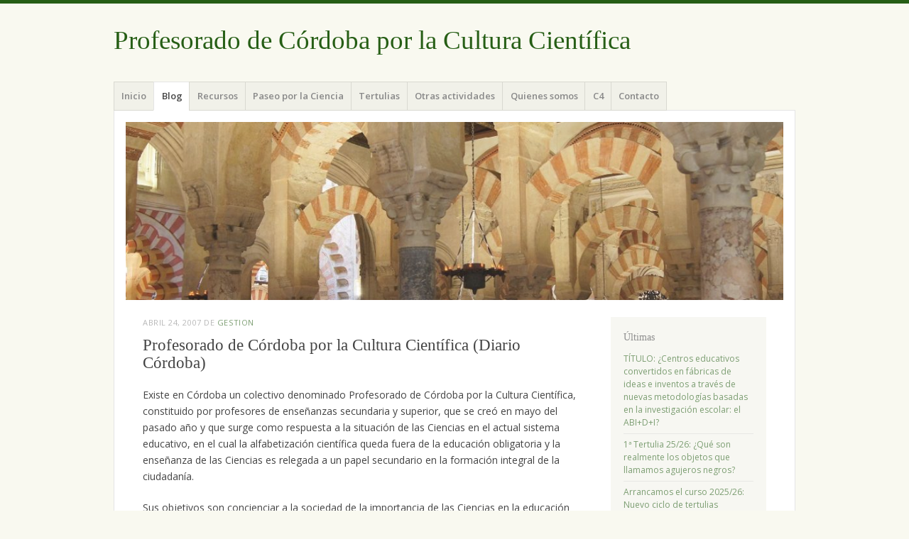

--- FILE ---
content_type: text/html; charset=UTF-8
request_url: https://apccc.es/profesorado-de-cordoba-por-la-cultura-cientifica-diario-cordoba
body_size: 13526
content:
<!DOCTYPE html>
<html lang="es">
<head>
<meta charset="UTF-8" />
<meta name="viewport" content="width=device-width" />
<title>Profesorado de Córdoba por la Cultura Científica (Diario Córdoba) | </title>
<link rel="profile" href="http://gmpg.org/xfn/11" />
<link rel="pingback" href="https://apccc.es/xmlrpc.php" />
<!--[if lt IE 9]>
<script src="https://apccc.es/wp-content/themes/misty-lake/js/html5.js" type="text/javascript"></script>
<![endif]-->

<title>Profesorado de Córdoba por la Cultura Científica (Diario Córdoba) &#8211; Profesorado de Córdoba por la Cultura Científica</title>
<meta name='robots' content='max-image-preview:large' />
	<style>img:is([sizes="auto" i], [sizes^="auto," i]) { contain-intrinsic-size: 3000px 1500px }</style>
	<link rel='dns-prefetch' href='//fonts.googleapis.com' />
<link rel="alternate" type="application/rss+xml" title="Profesorado de Córdoba por la Cultura Científica &raquo; Feed" href="https://apccc.es/feed" />
<link rel="alternate" type="application/rss+xml" title="Profesorado de Córdoba por la Cultura Científica &raquo; Feed de los comentarios" href="https://apccc.es/comments/feed" />
<link rel="alternate" type="application/rss+xml" title="Profesorado de Córdoba por la Cultura Científica &raquo; Comentario Profesorado de Córdoba por la Cultura Científica (Diario Córdoba) del feed" href="https://apccc.es/profesorado-de-cordoba-por-la-cultura-cientifica-diario-cordoba/feed" />
<script type="text/javascript">
/* <![CDATA[ */
window._wpemojiSettings = {"baseUrl":"https:\/\/s.w.org\/images\/core\/emoji\/16.0.1\/72x72\/","ext":".png","svgUrl":"https:\/\/s.w.org\/images\/core\/emoji\/16.0.1\/svg\/","svgExt":".svg","source":{"concatemoji":"https:\/\/apccc.es\/wp-includes\/js\/wp-emoji-release.min.js?ver=f2c22c6b128e59ef475614bcfd4e40b8"}};
/*! This file is auto-generated */
!function(s,n){var o,i,e;function c(e){try{var t={supportTests:e,timestamp:(new Date).valueOf()};sessionStorage.setItem(o,JSON.stringify(t))}catch(e){}}function p(e,t,n){e.clearRect(0,0,e.canvas.width,e.canvas.height),e.fillText(t,0,0);var t=new Uint32Array(e.getImageData(0,0,e.canvas.width,e.canvas.height).data),a=(e.clearRect(0,0,e.canvas.width,e.canvas.height),e.fillText(n,0,0),new Uint32Array(e.getImageData(0,0,e.canvas.width,e.canvas.height).data));return t.every(function(e,t){return e===a[t]})}function u(e,t){e.clearRect(0,0,e.canvas.width,e.canvas.height),e.fillText(t,0,0);for(var n=e.getImageData(16,16,1,1),a=0;a<n.data.length;a++)if(0!==n.data[a])return!1;return!0}function f(e,t,n,a){switch(t){case"flag":return n(e,"\ud83c\udff3\ufe0f\u200d\u26a7\ufe0f","\ud83c\udff3\ufe0f\u200b\u26a7\ufe0f")?!1:!n(e,"\ud83c\udde8\ud83c\uddf6","\ud83c\udde8\u200b\ud83c\uddf6")&&!n(e,"\ud83c\udff4\udb40\udc67\udb40\udc62\udb40\udc65\udb40\udc6e\udb40\udc67\udb40\udc7f","\ud83c\udff4\u200b\udb40\udc67\u200b\udb40\udc62\u200b\udb40\udc65\u200b\udb40\udc6e\u200b\udb40\udc67\u200b\udb40\udc7f");case"emoji":return!a(e,"\ud83e\udedf")}return!1}function g(e,t,n,a){var r="undefined"!=typeof WorkerGlobalScope&&self instanceof WorkerGlobalScope?new OffscreenCanvas(300,150):s.createElement("canvas"),o=r.getContext("2d",{willReadFrequently:!0}),i=(o.textBaseline="top",o.font="600 32px Arial",{});return e.forEach(function(e){i[e]=t(o,e,n,a)}),i}function t(e){var t=s.createElement("script");t.src=e,t.defer=!0,s.head.appendChild(t)}"undefined"!=typeof Promise&&(o="wpEmojiSettingsSupports",i=["flag","emoji"],n.supports={everything:!0,everythingExceptFlag:!0},e=new Promise(function(e){s.addEventListener("DOMContentLoaded",e,{once:!0})}),new Promise(function(t){var n=function(){try{var e=JSON.parse(sessionStorage.getItem(o));if("object"==typeof e&&"number"==typeof e.timestamp&&(new Date).valueOf()<e.timestamp+604800&&"object"==typeof e.supportTests)return e.supportTests}catch(e){}return null}();if(!n){if("undefined"!=typeof Worker&&"undefined"!=typeof OffscreenCanvas&&"undefined"!=typeof URL&&URL.createObjectURL&&"undefined"!=typeof Blob)try{var e="postMessage("+g.toString()+"("+[JSON.stringify(i),f.toString(),p.toString(),u.toString()].join(",")+"));",a=new Blob([e],{type:"text/javascript"}),r=new Worker(URL.createObjectURL(a),{name:"wpTestEmojiSupports"});return void(r.onmessage=function(e){c(n=e.data),r.terminate(),t(n)})}catch(e){}c(n=g(i,f,p,u))}t(n)}).then(function(e){for(var t in e)n.supports[t]=e[t],n.supports.everything=n.supports.everything&&n.supports[t],"flag"!==t&&(n.supports.everythingExceptFlag=n.supports.everythingExceptFlag&&n.supports[t]);n.supports.everythingExceptFlag=n.supports.everythingExceptFlag&&!n.supports.flag,n.DOMReady=!1,n.readyCallback=function(){n.DOMReady=!0}}).then(function(){return e}).then(function(){var e;n.supports.everything||(n.readyCallback(),(e=n.source||{}).concatemoji?t(e.concatemoji):e.wpemoji&&e.twemoji&&(t(e.twemoji),t(e.wpemoji)))}))}((window,document),window._wpemojiSettings);
/* ]]> */
</script>
<link rel='stylesheet' id='pt-cv-public-style-css' href='https://apccc.es/wp-content/plugins/content-views-query-and-display-post-page/public/assets/css/cv.css?ver=4.2' type='text/css' media='all' />
<style id='wp-emoji-styles-inline-css' type='text/css'>

	img.wp-smiley, img.emoji {
		display: inline !important;
		border: none !important;
		box-shadow: none !important;
		height: 1em !important;
		width: 1em !important;
		margin: 0 0.07em !important;
		vertical-align: -0.1em !important;
		background: none !important;
		padding: 0 !important;
	}
</style>
<link rel='stylesheet' id='wp-block-library-css' href='https://apccc.es/wp-includes/css/dist/block-library/style.min.css?ver=f2c22c6b128e59ef475614bcfd4e40b8' type='text/css' media='all' />
<style id='classic-theme-styles-inline-css' type='text/css'>
/*! This file is auto-generated */
.wp-block-button__link{color:#fff;background-color:#32373c;border-radius:9999px;box-shadow:none;text-decoration:none;padding:calc(.667em + 2px) calc(1.333em + 2px);font-size:1.125em}.wp-block-file__button{background:#32373c;color:#fff;text-decoration:none}
</style>
<style id='global-styles-inline-css' type='text/css'>
:root{--wp--preset--aspect-ratio--square: 1;--wp--preset--aspect-ratio--4-3: 4/3;--wp--preset--aspect-ratio--3-4: 3/4;--wp--preset--aspect-ratio--3-2: 3/2;--wp--preset--aspect-ratio--2-3: 2/3;--wp--preset--aspect-ratio--16-9: 16/9;--wp--preset--aspect-ratio--9-16: 9/16;--wp--preset--color--black: #000000;--wp--preset--color--cyan-bluish-gray: #abb8c3;--wp--preset--color--white: #ffffff;--wp--preset--color--pale-pink: #f78da7;--wp--preset--color--vivid-red: #cf2e2e;--wp--preset--color--luminous-vivid-orange: #ff6900;--wp--preset--color--luminous-vivid-amber: #fcb900;--wp--preset--color--light-green-cyan: #7bdcb5;--wp--preset--color--vivid-green-cyan: #00d084;--wp--preset--color--pale-cyan-blue: #8ed1fc;--wp--preset--color--vivid-cyan-blue: #0693e3;--wp--preset--color--vivid-purple: #9b51e0;--wp--preset--gradient--vivid-cyan-blue-to-vivid-purple: linear-gradient(135deg,rgba(6,147,227,1) 0%,rgb(155,81,224) 100%);--wp--preset--gradient--light-green-cyan-to-vivid-green-cyan: linear-gradient(135deg,rgb(122,220,180) 0%,rgb(0,208,130) 100%);--wp--preset--gradient--luminous-vivid-amber-to-luminous-vivid-orange: linear-gradient(135deg,rgba(252,185,0,1) 0%,rgba(255,105,0,1) 100%);--wp--preset--gradient--luminous-vivid-orange-to-vivid-red: linear-gradient(135deg,rgba(255,105,0,1) 0%,rgb(207,46,46) 100%);--wp--preset--gradient--very-light-gray-to-cyan-bluish-gray: linear-gradient(135deg,rgb(238,238,238) 0%,rgb(169,184,195) 100%);--wp--preset--gradient--cool-to-warm-spectrum: linear-gradient(135deg,rgb(74,234,220) 0%,rgb(151,120,209) 20%,rgb(207,42,186) 40%,rgb(238,44,130) 60%,rgb(251,105,98) 80%,rgb(254,248,76) 100%);--wp--preset--gradient--blush-light-purple: linear-gradient(135deg,rgb(255,206,236) 0%,rgb(152,150,240) 100%);--wp--preset--gradient--blush-bordeaux: linear-gradient(135deg,rgb(254,205,165) 0%,rgb(254,45,45) 50%,rgb(107,0,62) 100%);--wp--preset--gradient--luminous-dusk: linear-gradient(135deg,rgb(255,203,112) 0%,rgb(199,81,192) 50%,rgb(65,88,208) 100%);--wp--preset--gradient--pale-ocean: linear-gradient(135deg,rgb(255,245,203) 0%,rgb(182,227,212) 50%,rgb(51,167,181) 100%);--wp--preset--gradient--electric-grass: linear-gradient(135deg,rgb(202,248,128) 0%,rgb(113,206,126) 100%);--wp--preset--gradient--midnight: linear-gradient(135deg,rgb(2,3,129) 0%,rgb(40,116,252) 100%);--wp--preset--font-size--small: 13px;--wp--preset--font-size--medium: 20px;--wp--preset--font-size--large: 36px;--wp--preset--font-size--x-large: 42px;--wp--preset--spacing--20: 0.44rem;--wp--preset--spacing--30: 0.67rem;--wp--preset--spacing--40: 1rem;--wp--preset--spacing--50: 1.5rem;--wp--preset--spacing--60: 2.25rem;--wp--preset--spacing--70: 3.38rem;--wp--preset--spacing--80: 5.06rem;--wp--preset--shadow--natural: 6px 6px 9px rgba(0, 0, 0, 0.2);--wp--preset--shadow--deep: 12px 12px 50px rgba(0, 0, 0, 0.4);--wp--preset--shadow--sharp: 6px 6px 0px rgba(0, 0, 0, 0.2);--wp--preset--shadow--outlined: 6px 6px 0px -3px rgba(255, 255, 255, 1), 6px 6px rgba(0, 0, 0, 1);--wp--preset--shadow--crisp: 6px 6px 0px rgba(0, 0, 0, 1);}:where(.is-layout-flex){gap: 0.5em;}:where(.is-layout-grid){gap: 0.5em;}body .is-layout-flex{display: flex;}.is-layout-flex{flex-wrap: wrap;align-items: center;}.is-layout-flex > :is(*, div){margin: 0;}body .is-layout-grid{display: grid;}.is-layout-grid > :is(*, div){margin: 0;}:where(.wp-block-columns.is-layout-flex){gap: 2em;}:where(.wp-block-columns.is-layout-grid){gap: 2em;}:where(.wp-block-post-template.is-layout-flex){gap: 1.25em;}:where(.wp-block-post-template.is-layout-grid){gap: 1.25em;}.has-black-color{color: var(--wp--preset--color--black) !important;}.has-cyan-bluish-gray-color{color: var(--wp--preset--color--cyan-bluish-gray) !important;}.has-white-color{color: var(--wp--preset--color--white) !important;}.has-pale-pink-color{color: var(--wp--preset--color--pale-pink) !important;}.has-vivid-red-color{color: var(--wp--preset--color--vivid-red) !important;}.has-luminous-vivid-orange-color{color: var(--wp--preset--color--luminous-vivid-orange) !important;}.has-luminous-vivid-amber-color{color: var(--wp--preset--color--luminous-vivid-amber) !important;}.has-light-green-cyan-color{color: var(--wp--preset--color--light-green-cyan) !important;}.has-vivid-green-cyan-color{color: var(--wp--preset--color--vivid-green-cyan) !important;}.has-pale-cyan-blue-color{color: var(--wp--preset--color--pale-cyan-blue) !important;}.has-vivid-cyan-blue-color{color: var(--wp--preset--color--vivid-cyan-blue) !important;}.has-vivid-purple-color{color: var(--wp--preset--color--vivid-purple) !important;}.has-black-background-color{background-color: var(--wp--preset--color--black) !important;}.has-cyan-bluish-gray-background-color{background-color: var(--wp--preset--color--cyan-bluish-gray) !important;}.has-white-background-color{background-color: var(--wp--preset--color--white) !important;}.has-pale-pink-background-color{background-color: var(--wp--preset--color--pale-pink) !important;}.has-vivid-red-background-color{background-color: var(--wp--preset--color--vivid-red) !important;}.has-luminous-vivid-orange-background-color{background-color: var(--wp--preset--color--luminous-vivid-orange) !important;}.has-luminous-vivid-amber-background-color{background-color: var(--wp--preset--color--luminous-vivid-amber) !important;}.has-light-green-cyan-background-color{background-color: var(--wp--preset--color--light-green-cyan) !important;}.has-vivid-green-cyan-background-color{background-color: var(--wp--preset--color--vivid-green-cyan) !important;}.has-pale-cyan-blue-background-color{background-color: var(--wp--preset--color--pale-cyan-blue) !important;}.has-vivid-cyan-blue-background-color{background-color: var(--wp--preset--color--vivid-cyan-blue) !important;}.has-vivid-purple-background-color{background-color: var(--wp--preset--color--vivid-purple) !important;}.has-black-border-color{border-color: var(--wp--preset--color--black) !important;}.has-cyan-bluish-gray-border-color{border-color: var(--wp--preset--color--cyan-bluish-gray) !important;}.has-white-border-color{border-color: var(--wp--preset--color--white) !important;}.has-pale-pink-border-color{border-color: var(--wp--preset--color--pale-pink) !important;}.has-vivid-red-border-color{border-color: var(--wp--preset--color--vivid-red) !important;}.has-luminous-vivid-orange-border-color{border-color: var(--wp--preset--color--luminous-vivid-orange) !important;}.has-luminous-vivid-amber-border-color{border-color: var(--wp--preset--color--luminous-vivid-amber) !important;}.has-light-green-cyan-border-color{border-color: var(--wp--preset--color--light-green-cyan) !important;}.has-vivid-green-cyan-border-color{border-color: var(--wp--preset--color--vivid-green-cyan) !important;}.has-pale-cyan-blue-border-color{border-color: var(--wp--preset--color--pale-cyan-blue) !important;}.has-vivid-cyan-blue-border-color{border-color: var(--wp--preset--color--vivid-cyan-blue) !important;}.has-vivid-purple-border-color{border-color: var(--wp--preset--color--vivid-purple) !important;}.has-vivid-cyan-blue-to-vivid-purple-gradient-background{background: var(--wp--preset--gradient--vivid-cyan-blue-to-vivid-purple) !important;}.has-light-green-cyan-to-vivid-green-cyan-gradient-background{background: var(--wp--preset--gradient--light-green-cyan-to-vivid-green-cyan) !important;}.has-luminous-vivid-amber-to-luminous-vivid-orange-gradient-background{background: var(--wp--preset--gradient--luminous-vivid-amber-to-luminous-vivid-orange) !important;}.has-luminous-vivid-orange-to-vivid-red-gradient-background{background: var(--wp--preset--gradient--luminous-vivid-orange-to-vivid-red) !important;}.has-very-light-gray-to-cyan-bluish-gray-gradient-background{background: var(--wp--preset--gradient--very-light-gray-to-cyan-bluish-gray) !important;}.has-cool-to-warm-spectrum-gradient-background{background: var(--wp--preset--gradient--cool-to-warm-spectrum) !important;}.has-blush-light-purple-gradient-background{background: var(--wp--preset--gradient--blush-light-purple) !important;}.has-blush-bordeaux-gradient-background{background: var(--wp--preset--gradient--blush-bordeaux) !important;}.has-luminous-dusk-gradient-background{background: var(--wp--preset--gradient--luminous-dusk) !important;}.has-pale-ocean-gradient-background{background: var(--wp--preset--gradient--pale-ocean) !important;}.has-electric-grass-gradient-background{background: var(--wp--preset--gradient--electric-grass) !important;}.has-midnight-gradient-background{background: var(--wp--preset--gradient--midnight) !important;}.has-small-font-size{font-size: var(--wp--preset--font-size--small) !important;}.has-medium-font-size{font-size: var(--wp--preset--font-size--medium) !important;}.has-large-font-size{font-size: var(--wp--preset--font-size--large) !important;}.has-x-large-font-size{font-size: var(--wp--preset--font-size--x-large) !important;}
:where(.wp-block-post-template.is-layout-flex){gap: 1.25em;}:where(.wp-block-post-template.is-layout-grid){gap: 1.25em;}
:where(.wp-block-columns.is-layout-flex){gap: 2em;}:where(.wp-block-columns.is-layout-grid){gap: 2em;}
:root :where(.wp-block-pullquote){font-size: 1.5em;line-height: 1.6;}
</style>
<link rel='stylesheet' id='mistylake-css' href='https://apccc.es/wp-content/themes/misty-lake/style.css?ver=f2c22c6b128e59ef475614bcfd4e40b8' type='text/css' media='all' />
<!--[if IE 8]>
<link rel='stylesheet' id='mistylake-ie-css' href='https://apccc.es/wp-content/themes/misty-lake/ie.css?ver=f2c22c6b128e59ef475614bcfd4e40b8' type='text/css' media='all' />
<![endif]-->
<link rel='stylesheet' id='mistylake-open-sans-css' href='https://fonts.googleapis.com/css?family=Open+Sans:300,300italic,400,400italic,600,600italic,700,700italic&#038;subset=latin,latin-ext' type='text/css' media='all' />
<script type="text/javascript" src="https://apccc.es/wp-includes/js/jquery/jquery.min.js?ver=3.7.1" id="jquery-core-js"></script>
<script type="text/javascript" src="https://apccc.es/wp-includes/js/jquery/jquery-migrate.min.js?ver=3.4.1" id="jquery-migrate-js"></script>
<link rel="https://api.w.org/" href="https://apccc.es/wp-json/" /><link rel="alternate" title="JSON" type="application/json" href="https://apccc.es/wp-json/wp/v2/posts/367" /><link rel="EditURI" type="application/rsd+xml" title="RSD" href="https://apccc.es/xmlrpc.php?rsd" />

<link rel="canonical" href="https://apccc.es/profesorado-de-cordoba-por-la-cultura-cientifica-diario-cordoba" />
<link rel='shortlink' href='https://apccc.es/?p=367' />
<link rel="alternate" title="oEmbed (JSON)" type="application/json+oembed" href="https://apccc.es/wp-json/oembed/1.0/embed?url=https%3A%2F%2Fapccc.es%2Fprofesorado-de-cordoba-por-la-cultura-cientifica-diario-cordoba" />
<link rel="alternate" title="oEmbed (XML)" type="text/xml+oembed" href="https://apccc.es/wp-json/oembed/1.0/embed?url=https%3A%2F%2Fapccc.es%2Fprofesorado-de-cordoba-por-la-cultura-cientifica-diario-cordoba&#038;format=xml" />
<link rel="icon" href="https://apccc.es/wp-content/uploads/2021/05/favicon_apccc_v3-150x150.png" sizes="32x32" />
<link rel="icon" href="https://apccc.es/wp-content/uploads/2021/05/favicon_apccc_v3.png" sizes="192x192" />
<link rel="apple-touch-icon" href="https://apccc.es/wp-content/uploads/2021/05/favicon_apccc_v3.png" />
<meta name="msapplication-TileImage" content="https://apccc.es/wp-content/uploads/2021/05/favicon_apccc_v3.png" />
</head>

<body class="wp-singular post-template-default single single-post postid-367 single-format-standard wp-theme-misty-lake group-blog">
<div id="page" class="hfeed site">
		<header id="masthead" class="site-header" role="banner">
		<div class="site-branding">
			<h1 class="site-title"><a href="https://apccc.es/" title="Profesorado de Córdoba por la Cultura Científica" rel="home">Profesorado de Córdoba por la Cultura Científica</a></h1>
			<h2 class="site-description"></h2>
		</div>

		<nav id="nav" role="navigation" class="site-navigation main-navigation">
			<h1 class="assistive-text screen-reader-text">Menú</h1>
			<div class="assistive-text skip-link screen-reader-text"><a href="#content" title="Saltar al contenido.">Saltar al contenido.</a></div>

			<div class="menu-menu-superior-container"><ul id="menu-menu-superior" class="menu"><li id="menu-item-21" class="menu-item menu-item-type-custom menu-item-object-custom menu-item-home menu-item-21"><a href="http://apccc.es">Inicio</a></li>
<li id="menu-item-23" class="menu-item menu-item-type-post_type menu-item-object-page current_page_parent menu-item-23"><a href="https://apccc.es/blog">Blog</a></li>
<li id="menu-item-191" class="menu-item menu-item-type-post_type menu-item-object-page menu-item-191"><a href="https://apccc.es/recursos-didacticos">Recursos</a></li>
<li id="menu-item-924" class="menu-item menu-item-type-taxonomy menu-item-object-category menu-item-has-children menu-item-924"><a href="https://apccc.es/category/paseo-por-la-ciencia">Paseo por la Ciencia</a>
<ul class="sub-menu">
	<li id="menu-item-1795" class="menu-item menu-item-type-taxonomy menu-item-object-category menu-item-1795"><a href="https://apccc.es/category/paseo-por-la-ciencia/paseo-2025">Paseo 2025</a></li>
	<li id="menu-item-1684" class="menu-item menu-item-type-taxonomy menu-item-object-category menu-item-1684"><a href="https://apccc.es/category/paseo-por-la-ciencia/paseo-2024">Paseo 2024</a></li>
	<li id="menu-item-1406" class="menu-item menu-item-type-taxonomy menu-item-object-category menu-item-has-children menu-item-1406"><a href="https://apccc.es/category/paseo-por-la-ciencia/paseo-2023">Paseo 2023</a>
	<ul class="sub-menu">
		<li id="menu-item-1415" class="menu-item menu-item-type-post_type menu-item-object-page menu-item-1415"><a target="_blank" href="https://apccc.es/descargas-2019-modelos-de-ficha-y-de-autorizacion">Zona de descarga</a></li>
	</ul>
</li>
	<li id="menu-item-1321" class="menu-item menu-item-type-taxonomy menu-item-object-category menu-item-1321"><a href="https://apccc.es/category/paseo-por-la-ciencia/paseo-2022">Paseo 2022</a></li>
	<li id="menu-item-1128" class="menu-item menu-item-type-taxonomy menu-item-object-category menu-item-1128"><a href="https://apccc.es/category/feria-virtual-de-la-ciencia-2021">Feria virtual de la Ciencia 2021</a></li>
	<li id="menu-item-826" class="menu-item menu-item-type-taxonomy menu-item-object-category menu-item-has-children menu-item-826"><a href="https://apccc.es/category/paseo-por-la-ciencia/paseo-2019">Paseo 2019</a>
	<ul class="sub-menu">
		<li id="menu-item-903" class="menu-item menu-item-type-post_type menu-item-object-page menu-item-903"><a href="https://apccc.es/descargas-2019-modelos-de-ficha-y-de-autorizacion">Zona de descarga – Paseo 2019</a></li>
	</ul>
</li>
	<li id="menu-item-925" class="menu-item menu-item-type-taxonomy menu-item-object-category menu-item-has-children menu-item-925"><a href="https://apccc.es/category/paseo-por-la-ciencia/paseo-2020">Paseo 2020</a>
	<ul class="sub-menu">
		<li id="menu-item-1026" class="menu-item menu-item-type-post_type menu-item-object-page menu-item-1026"><a href="https://apccc.es/descargas-2020">Descargas 2020</a></li>
		<li id="menu-item-978" class="menu-item menu-item-type-post_type menu-item-object-page menu-item-978"><a href="https://apccc.es/tallas-de-las-camisetas">Tallas de las camisetas</a></li>
		<li id="menu-item-989" class="menu-item menu-item-type-post_type menu-item-object-page menu-item-989"><a href="https://apccc.es/fichas-de-experiencia-del-paseo-2018">Fichas de experiencias del Paseo 2018</a></li>
	</ul>
</li>
</ul>
</li>
<li id="menu-item-923" class="menu-item menu-item-type-taxonomy menu-item-object-category menu-item-has-children menu-item-923"><a href="https://apccc.es/category/tertulias">Tertulias</a>
<ul class="sub-menu">
	<li id="menu-item-1894" class="menu-item menu-item-type-taxonomy menu-item-object-category menu-item-1894"><a href="https://apccc.es/category/tertulias/tertulias-25-26">Tertulias 25/26</a></li>
	<li id="menu-item-1745" class="menu-item menu-item-type-taxonomy menu-item-object-category menu-item-1745"><a href="https://apccc.es/category/tertulias/tertulias-24-25">Tertulias 24/25</a></li>
	<li id="menu-item-1385" class="menu-item menu-item-type-taxonomy menu-item-object-category menu-item-1385"><a href="https://apccc.es/category/tertulias/tertulias-22-23">Tertulias 22/23</a></li>
	<li id="menu-item-1345" class="menu-item menu-item-type-taxonomy menu-item-object-category menu-item-1345"><a href="https://apccc.es/category/tertulias/tertulias-2022">Tertulias 2022</a></li>
	<li id="menu-item-1130" class="menu-item menu-item-type-taxonomy menu-item-object-category menu-item-1130"><a href="https://apccc.es/category/tertulias/tertulias-20-21">Tertulias 20/21</a></li>
	<li id="menu-item-827" class="menu-item menu-item-type-taxonomy menu-item-object-category menu-item-827"><a href="https://apccc.es/category/tertulias/tertulias-2018-19">Tertulias 2018/19</a></li>
	<li id="menu-item-922" class="menu-item menu-item-type-taxonomy menu-item-object-category menu-item-922"><a href="https://apccc.es/category/tertulias/tertulias-2019-20">Tertulias 2019/20</a></li>
</ul>
</li>
<li id="menu-item-661" class="menu-item menu-item-type-taxonomy menu-item-object-category menu-item-661"><a href="https://apccc.es/category/otrasact">Otras actividades</a></li>
<li id="menu-item-100" class="menu-item menu-item-type-post_type menu-item-object-page menu-item-has-children menu-item-100"><a href="https://apccc.es/acerca-de">Quienes somos</a>
<ul class="sub-menu">
	<li id="menu-item-1907" class="menu-item menu-item-type-post_type menu-item-object-page menu-item-1907"><a href="https://apccc.es/formulario-de-inscripcion-en-la-apccc">Formulario de inscripción en la APCCC</a></li>
	<li id="menu-item-101" class="menu-item menu-item-type-post_type menu-item-object-page menu-item-101"><a target="_blank" href="https://apccc.es/acerca-de/objetivos">Objetivos</a></li>
	<li id="menu-item-110" class="menu-item menu-item-type-post_type menu-item-object-page menu-item-110"><a target="_blank" href="https://apccc.es/acerca-de/componentes">Componentes</a></li>
	<li id="menu-item-267" class="menu-item menu-item-type-post_type menu-item-object-page menu-item-267"><a href="https://apccc.es/acerca-de/estatutos-de-la-apccc">Estatutos de la APCCC</a></li>
	<li id="menu-item-236" class="menu-item menu-item-type-post_type menu-item-object-page menu-item-236"><a href="https://apccc.es/acerca-de/galeria">Galería</a></li>
</ul>
</li>
<li id="menu-item-114" class="menu-item menu-item-type-post_type menu-item-object-page menu-item-has-children menu-item-114"><a href="https://apccc.es/c4">C4</a>
<ul class="sub-menu">
	<li id="menu-item-120" class="menu-item menu-item-type-custom menu-item-object-custom menu-item-120"><a target="_blank" href="http://s227106652.mialojamiento.es/wp-content/uploads/2017/08/PROYECTO-CASA-DE-LA-CULTURA-CIENT%C3%8DFICA.pdf">Borrador del Proyecto de C4</a></li>
	<li id="menu-item-130" class="menu-item menu-item-type-custom menu-item-object-custom menu-item-130"><a target="_blank" href="http://s227106652.mialojamiento.es/wp-content/uploads/2017/08/Anexo-a_declaracion_pleno.pdf">Declaración del Pleno de Ayuntamiento</a></li>
</ul>
</li>
<li id="menu-item-224" class="menu-item menu-item-type-post_type menu-item-object-page menu-item-224"><a href="https://apccc.es/contacto-2">Contacto</a></li>
</ul></div>		</nav><!-- .site-navigation .main-navigation -->
	</header><!-- #masthead .site-header -->

	<div id="main" class="site-main">

					<div class="header-image">
				<a href="https://apccc.es/" title="Profesorado de Córdoba por la Cultura Científica" rel="home">
					<img src="https://apccc.es/wp-content/uploads/2017/08/cropped-Columns_cordoba_cathedral_mosque_1015.jpg" width="1015" height="275" alt="" />
				</a>
			</div>
		
	<div id="primary" class="content-area">
		<div id="content" class="site-content" role="main">

		
			
<article id="post-367" class="post-367 post type-post status-publish format-standard hentry category-uncategorized">
	<header class="entry-header">
		<div class="entry-meta">
			<a href="https://apccc.es/profesorado-de-cordoba-por-la-cultura-cientifica-diario-cordoba" title="5:40 pm" rel="bookmark"><time class="entry-date" datetime="2007-04-24T17:40:58+00:00" pubdate>abril 24, 2007</time></a><span class="byline"> de <span class="author vcard"><a class="url fn n" href="https://apccc.es/author/gestion" title="Ver todas las entradas de Gestion" rel="author">Gestion</a></span></span>		</div><!-- .entry-meta -->
		<h1 class="entry-title">Profesorado de Córdoba por la Cultura Científica (Diario Córdoba)</h1>	</header><!-- .entry-header -->

	<div class="entry-content">
		<p>Existe en Córdoba un colectivo denominado Profesorado de Córdoba por la Cultura Científica, constituido por profesores de enseñanzas secundaria y superior, que se creó en mayo del pasado año y que surge como respuesta a la situación de las Ciencias en el actual sistema educativo, en el cual la alfabetización científica queda fuera de la educación obligatoria y la enseñanza de las Ciencias es relegada a un papel secundario en la formación integral de la ciudadanía.</p>
<p>Sus objetivos son concienciar a la sociedad de la importancia de las Ciencias en la educación integral del ser humano, reivindicar medidas concretas para mejorar la Enseñanza de las Ciencias, promocionar la Cultura Científica en la escuela y en la sociedad en general, potenciar la comunicación entre el profesorado de Ciencias y de éste con la sociedad, mejorar la actualización científica del profesorado, elaborar documentos para la promoción y la divulgación de la Ciencia y reivindicar las Ciencias como materias instrumentales básicas en la formación y desarrollo de las personas. Los miembros del colectivo llevan a cabo este empeño de forma totalmente altruista, con generosidad y movidos por su amor a las ciencias.</p>
<p>Hasta ahora, sus actividades han consistido en tener reuniones con los representantes de los partidos políticos para transmitirles sus inquietudes y proyectos, y en colaboraciones periódicas en la prensa con artículos de divulgación de la Ciencia. El día 9 de marzo será su “presentación en sociedad” con una conferencia en el salón de actos de CajaSur titulada «Alimentos transgénicos: realidad y ficción, ventajas e inconvenientes» impartida por Gabriel Dorado Pérez, profesor de Bioquímica y Biología Molecular de la Universidad de Córdoba y dos días después, en colaboración con el Ayuntamiento de la ciudad, se celebrará un acto denominado “Las Ciencias a la Calle”, que pretende ser un primer paso para acercar las ciencias al ciudadano mediante la realización de sencillos experimentos.</p>
<p>En el tema de la cultura hay una cierta confusión. Por supuesto que cultura es saber de arte, de historia, de filosofía o de literatura. Pero la cultura no acaba ahí. La Ciencia también es cultura y la incultura científica de este país, en general, y la de los alumnos de secundaria, en particular, es muy preocupante. El conocimiento científico es un elemento imprescindible para poder interpretar el mundo que nos rodea, y hoy que tanto se habla de la sociedad del conocimiento, sería bueno que estuviésemos concienciados de que eso implica también poner a las Ciencias en el lugar que les corresponden.</p>
<p>Los expertos cifran en 60.000 los científicos que se necesitan para que España se suba al tren tecnológico y el crecimiento económico no se convierta a medio plazo en un espejismo. En este sentido, es fundamental concienciar a la sociedad y sobre todo a sus representantes, los grupos políticos, acerca del papel de las Ciencias en el progreso de la sociedad y la importancia de las materias científicas en la formación de los ciudadanos.</p>
<p>Si miramos a nuestro alrededor, veremos que estamos rodeados de fenómenos que tienen una explicación científica pero que la inmensa mayoría de la sociedad desconoce. También comprobaremos que la mayoría de los objetos y materiales que utilizamos se han podido fabricar gracias a la Ciencia y ya no es posible imaginar un mundo sin tecnología detrás de la cual está la Ciencia básica. Sin el conocimiento que proporcionan las Ciencias sería imposible alcanzar este grado de desarrollo y progreso.</p>
<p>Sin una base sólida en Ciencias nuestros alumnos estarán abocados al fracaso en sus estudios superiores y el desarrollo científico de nuestro país se resentirá notablemente.</p>
<p>Las Ciencias están maltratadas en la enseñanza secundaria y esto resulta paradógico. Esta denuncia no va contra las otras ramas del saber. Tan necesarias son las unas como las otras. Esta falsa competencia sería algo análogo a la pregunta ¿a quién quieres más, a papá o a mamá?</p>
<p>Los políticos deben poner remedio a cuestiones como que, según el Instituto Nacional de Evaluación y Calidad del Sistema Educativo (dependiente del Ministerio de Educación y Ciencia), nuestro sistema educativo es de los que menos horas dedican a las Ciencias en la Unión Europea; que hay un uso muy escaso de los laboratorios en los distintos centros debido al horario insuficiente y al elevado número de alumnos por aula (30 en ESO y 35 en Bachillerato); que según los informes PISA de 2000 y 2003, los resultados de nuestros escolares en el ámbito científico son malos; que la formación científica es opcional en 4º de la ESO, cuando debería ser obligatoria; que está disminuyendo notablemente el número de alumnos matriculados en bachilleratos científicos, así como en carreras de Ciencias e Ingenierías, y que la estructura de los bachilleratos científicos es caótica, puesto que permite la titulación de los alumnos con graves carencias en conocimientos científicos básicos, lo que se traduce en una falta de preparación para la Universidad y que éstas tengan que diseñar los denominados “cursos cero” para los estudiantes de nuevo ingreso. Estos cursos son un claro reconocimiento del fracaso del bachillerato en la formación científica de los alumnos.</p>
<p>Por favor, pongan remedio a esto. Si necesitamos científicos, no maltratemos a las Ciencias en la formación de nuestra juventud. Nos estamos jugando una parte muy importante de nuestro futuro.</p>
<p>&nbsp;</p>
<p>Juan José Ruiz</p>
<p>Miembro del colectivo Profesorado de Córdoba por la Cultura Científica</p>
			</div><!-- .entry-content -->

	<footer class="entry-meta">
		Esta entrada fue publicada en <a href="https://apccc.es/category/uncategorized" rel="category tag">Uncategorized</a>. Guarda el <a href="https://apccc.es/profesorado-de-cordoba-por-la-cultura-cientifica-diario-cordoba" title="Enlace permanente a Profesorado de Córdoba por la Cultura Científica (Diario Córdoba)" rel="bookmark">enlace permanente</a>.
			</footer><!-- .entry-meta -->
</article><!-- #post-## -->

				<nav role="navigation" id="nav-below" class="site-navigation post-navigation">
		<h1 class="assistive-text screen-reader-text">Navegador de artículos</h1>

	
		<div class="nav-previous"><a href="https://apccc.es/para-que-sirven-las-ciencias-en-la-escuela-el-dia-de-cordoba-marzo-2007" rel="prev"><span class="meta-nav">&larr;</span> ¿PARA QUÉ SIRVEN LAS CIENCIAS EN LA ESCUELA? (EL DÍA DE CÓRDOBA..MARZO 2007)</a></div>		<div class="nav-next"><a href="https://apccc.es/presentacion-de-la-conferencia-de-bernat-soria-cep-de-cordoba-2007" rel="next">PRESENTACIÓN DE LA CONFERENCIA DE BERNAT SORIA. CEP DE CÓRDOBA. 2007 <span class="meta-nav">&rarr;</span></a></div>
	
	</nav><!-- #nav-below -->
	
			
<div id="comments" class="comments-area">

	
	
		<div id="respond" class="comment-respond">
		<h3 id="reply-title" class="comment-reply-title">Deja una respuesta</h3><p class="must-log-in">Lo siento, debes estar <a href="https://apccc.es/wp-login.php?redirect_to=https%3A%2F%2Fapccc.es%2Fprofesorado-de-cordoba-por-la-cultura-cientifica-diario-cordoba">conectado</a> para publicar un comentario.</p>	</div><!-- #respond -->
	
</div><!-- #comments .comments-area -->

		
		</div><!-- #content .site-content -->
	</div><!-- #primary .content-area -->


<div id="secondary" class="updateable widget-area" role="complementary">
		
		<aside id="recent-posts-3" class="widget widget_recent_entries">
		<h1 class="widget-title">Últimas</h1>
		<ul>
											<li>
					<a href="https://apccc.es/titulo-centros-educativos-convertidos-en-fabricas-de-ideas-e-inventos-a-traves-de-nuevas-metodologias-basadas-en-la-investigacion-escolar-el-abidi">TÍTULO: ¿Centros educativos convertidos en fábricas de ideas e inventos a través de nuevas metodologías basadas en la investigación escolar: el ABI+D+I?</a>
									</li>
											<li>
					<a href="https://apccc.es/1a-tertulia-25-26-que-son-realmente-los-objetos-que-llamamos-agujeros-negros">1ª Tertulia 25/26: ¿Qué son realmente los objetos que llamamos agujeros negros?</a>
									</li>
											<li>
					<a href="https://apccc.es/arrancamos-el-curso-2025-26-nuevo-ciclo-de-tertulias">Arrancamos el curso 2025/26: Nuevo ciclo de tertulias</a>
									</li>
					</ul>

		</aside><aside id="nav_menu-5" class="widget widget_nav_menu"><h1 class="widget-title">Redes sociales</h1><div class="menu-menu-de-enlaces-sociales-container"><ul id="menu-menu-de-enlaces-sociales" class="menu"><li id="menu-item-26" class="menu-item menu-item-type-custom menu-item-object-custom menu-item-26"><a target="_blank" href="https://www.facebook.com/apccc1/">Facebook</a></li>
</ul></div></aside><aside id="tag_cloud-2" class="widget widget_tag_cloud"><h1 class="widget-title">Etiquetas</h1><div class="tagcloud"><a href="https://apccc.es/tag/feriasdelaciencia" class="tag-cloud-link tag-link-40 tag-link-position-1" style="font-size: 10.082644628099pt;" aria-label="#FeriasdelaCiencia (2 elementos)">#FeriasdelaCiencia<span class="tag-link-count"> (2)</span></a>
<a href="https://apccc.es/tag/actividades" class="tag-cloud-link tag-link-19 tag-link-position-2" style="font-size: 14.942148760331pt;" aria-label="actividades (7 elementos)">actividades<span class="tag-link-count"> (7)</span></a>
<a href="https://apccc.es/tag/astronomia" class="tag-cloud-link tag-link-35 tag-link-position-3" style="font-size: 11.471074380165pt;" aria-label="astronomía (3 elementos)">astronomía<span class="tag-link-count"> (3)</span></a>
<a href="https://apccc.es/tag/aulahospitalaria" class="tag-cloud-link tag-link-20 tag-link-position-4" style="font-size: 8pt;" aria-label="AulaHospitalaria (1 elemento)">AulaHospitalaria<span class="tag-link-count"> (1)</span></a>
<a href="https://apccc.es/tag/c4" class="tag-cloud-link tag-link-21 tag-link-position-5" style="font-size: 8pt;" aria-label="C4 (1 elemento)">C4<span class="tag-link-count"> (1)</span></a>
<a href="https://apccc.es/tag/camisetas" class="tag-cloud-link tag-link-34 tag-link-position-6" style="font-size: 10.082644628099pt;" aria-label="Camisetas (2 elementos)">Camisetas<span class="tag-link-count"> (2)</span></a>
<a href="https://apccc.es/tag/cep" class="tag-cloud-link tag-link-17 tag-link-position-7" style="font-size: 12.628099173554pt;" aria-label="cep (4 elementos)">cep<span class="tag-link-count"> (4)</span></a>
<a href="https://apccc.es/tag/comunicacion" class="tag-cloud-link tag-link-14 tag-link-position-8" style="font-size: 13.553719008264pt;" aria-label="Comunicación (5 elementos)">Comunicación<span class="tag-link-count"> (5)</span></a>
<a href="https://apccc.es/tag/desqbre" class="tag-cloud-link tag-link-36 tag-link-position-9" style="font-size: 8pt;" aria-label="Desqbre (1 elemento)">Desqbre<span class="tag-link-count"> (1)</span></a>
<a href="https://apccc.es/tag/entrevista" class="tag-cloud-link tag-link-9 tag-link-position-10" style="font-size: 8pt;" aria-label="Entrevista (1 elemento)">Entrevista<span class="tag-link-count"> (1)</span></a>
<a href="https://apccc.es/tag/experimentos" class="tag-cloud-link tag-link-22 tag-link-position-11" style="font-size: 10.082644628099pt;" aria-label="experimentos (2 elementos)">experimentos<span class="tag-link-count"> (2)</span></a>
<a href="https://apccc.es/tag/formulario" class="tag-cloud-link tag-link-32 tag-link-position-12" style="font-size: 11.471074380165pt;" aria-label="Formulario (3 elementos)">Formulario<span class="tag-link-count"> (3)</span></a>
<a href="https://apccc.es/tag/foro" class="tag-cloud-link tag-link-13 tag-link-position-13" style="font-size: 8pt;" aria-label="Foro (1 elemento)">Foro<span class="tag-link-count"> (1)</span></a>
<a href="https://apccc.es/tag/jornadas" class="tag-cloud-link tag-link-16 tag-link-position-14" style="font-size: 12.628099173554pt;" aria-label="jornadas (4 elementos)">jornadas<span class="tag-link-count"> (4)</span></a>
<a href="https://apccc.es/tag/paseociencia" class="tag-cloud-link tag-link-15 tag-link-position-15" style="font-size: 20.727272727273pt;" aria-label="PaseoCiencia (24 elementos)">PaseoCiencia<span class="tag-link-count"> (24)</span></a>
<a href="https://apccc.es/tag/recursos" class="tag-cloud-link tag-link-31 tag-link-position-16" style="font-size: 8pt;" aria-label="Recursos (1 elemento)">Recursos<span class="tag-link-count"> (1)</span></a>
<a href="https://apccc.es/tag/tertulias" class="tag-cloud-link tag-link-18 tag-link-position-17" style="font-size: 22pt;" aria-label="tertulias (31 elementos)">tertulias<span class="tag-link-count"> (31)</span></a></div>
</aside><aside id="nav_menu-7" class="widget widget_nav_menu"><h1 class="widget-title">Histórico</h1><div class="menu-historico-container"><ul id="menu-historico" class="menu"><li id="menu-item-522" class="menu-item menu-item-type-post_type menu-item-object-page menu-item-522"><a href="https://apccc.es/paseos-por-la-ciencia-2">Paseos por la Ciencia</a></li>
<li id="menu-item-523" class="menu-item menu-item-type-post_type menu-item-object-page menu-item-523"><a href="https://apccc.es/tertulias">Tertulias</a></li>
<li id="menu-item-1160" class="menu-item menu-item-type-post_type menu-item-object-page menu-item-1160"><a href="https://apccc.es/fichas-de-experiencias">Fichas de experiencias</a></li>
</ul></div></aside><aside id="nav_menu-6" class="widget widget_nav_menu"><h1 class="widget-title">La APCCC en los medios</h1><div class="menu-apccc-en-los-medios-container"><ul id="menu-apccc-en-los-medios" class="menu"><li id="menu-item-520" class="menu-item menu-item-type-post_type menu-item-object-page menu-item-520"><a href="https://apccc.es/la-apccc-en-la-prensa">El rincón de la ciencia (Diario Córdoba)</a></li>
<li id="menu-item-540" class="menu-item menu-item-type-custom menu-item-object-custom menu-item-540"><a href="https://www.youtube.com/playlist?list=PLs1Ui8AqfQ63V-U2GcURW1ZVA0Del0JmN">La APCCC en TV</a></li>
<li id="menu-item-521" class="menu-item menu-item-type-post_type menu-item-object-page menu-item-521"><a href="https://apccc.es/otras-aportaciones">Otros artículos y aportaciones</a></li>
</ul></div></aside></div><!-- #secondary .widget-area -->

	</div><!-- #main .site-main -->

	<footer id="colophon" class="site-footer" role="contentinfo">
		<div class="site-info">
						<a href="http://wordpress.org/" title="Una Plataforma de Publicación Semántica Personal" rel="generator">Funciona con WordPress</a>
			<span class="sep"> | </span>
			Tema: Misty Lake por <a href="http://wordpress.com/themes/misty-lake/" rel="designer">WordPress.com</a>.		</div><!-- .site-info -->
	</footer><!-- #colophon .site-footer -->
</div><!-- #page .hfeed .site -->

<script type="speculationrules">
{"prefetch":[{"source":"document","where":{"and":[{"href_matches":"\/*"},{"not":{"href_matches":["\/wp-*.php","\/wp-admin\/*","\/wp-content\/uploads\/*","\/wp-content\/*","\/wp-content\/plugins\/*","\/wp-content\/themes\/misty-lake\/*","\/*\\?(.+)"]}},{"not":{"selector_matches":"a[rel~=\"nofollow\"]"}},{"not":{"selector_matches":".no-prefetch, .no-prefetch a"}}]},"eagerness":"conservative"}]}
</script>
<script type="text/javascript" id="pt-cv-content-views-script-js-extra">
/* <![CDATA[ */
var PT_CV_PUBLIC = {"_prefix":"pt-cv-","page_to_show":"5","_nonce":"9dd8f6937e","is_admin":"","is_mobile":"","ajaxurl":"https:\/\/apccc.es\/wp-admin\/admin-ajax.php","lang":"","loading_image_src":"data:image\/gif;base64,R0lGODlhDwAPALMPAMrKygwMDJOTkz09PZWVla+vr3p6euTk5M7OzuXl5TMzMwAAAJmZmWZmZszMzP\/\/\/yH\/[base64]\/wyVlamTi3nSdgwFNdhEJgTJoNyoB9ISYoQmdjiZPcj7EYCAeCF1gEDo4Dz2eIAAAh+QQFCgAPACwCAAAADQANAAAEM\/DJBxiYeLKdX3IJZT1FU0iIg2RNKx3OkZVnZ98ToRD4MyiDnkAh6BkNC0MvsAj0kMpHBAAh+QQFCgAPACwGAAAACQAPAAAEMDC59KpFDll73HkAA2wVY5KgiK5b0RRoI6MuzG6EQqCDMlSGheEhUAgqgUUAFRySIgAh+QQFCgAPACwCAAIADQANAAAEM\/DJKZNLND\/[base64]"};
var PT_CV_PAGINATION = {"first":"\u00ab","prev":"\u2039","next":"\u203a","last":"\u00bb","goto_first":"Ir a la primera p\u00e1gina","goto_prev":"Ir a la p\u00e1gina anterior","goto_next":"Ir a la p\u00e1gina siguiente","goto_last":"Ir a la \u00faltima p\u00e1gina","current_page":"La p\u00e1gina actual es","goto_page":"Ir a la p\u00e1gina"};
/* ]]> */
</script>
<script type="text/javascript" src="https://apccc.es/wp-content/plugins/content-views-query-and-display-post-page/public/assets/js/cv.js?ver=4.2" id="pt-cv-content-views-script-js"></script>
<script type="text/javascript" src="https://apccc.es/wp-content/themes/misty-lake/js/small-menu.js?ver=20120206" id="mistylake-small-menu-js"></script>

</body>
</html>